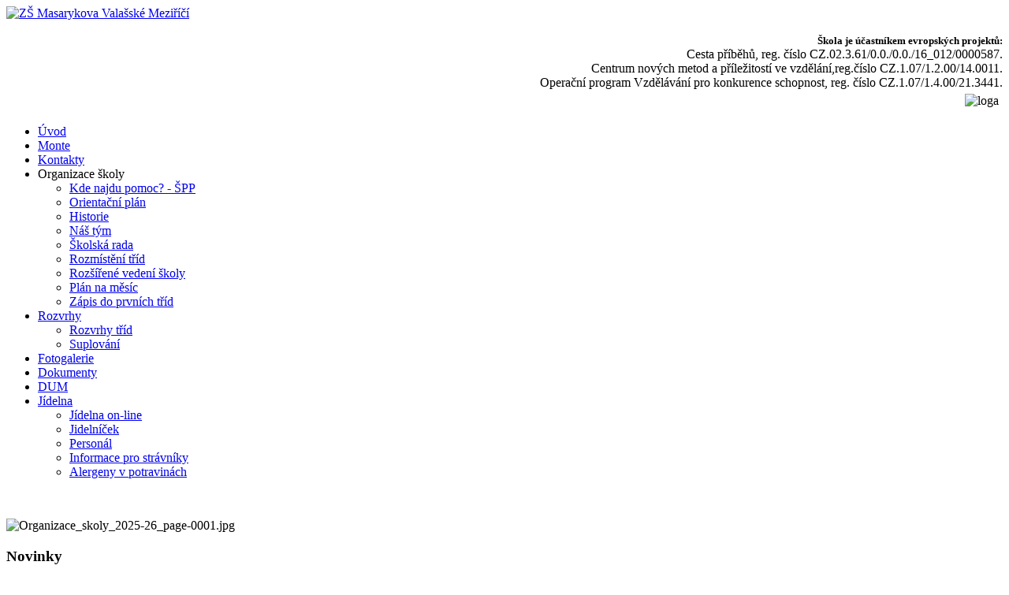

--- FILE ---
content_type: text/html; charset=utf-8
request_url: https://www.zsmasarykova.cz/organizace-skoly/nas-tym
body_size: 5760
content:

<!DOCTYPE html>
<html xmlns="http://www.w3.org/1999/xhtml" xml:lang="cs-cz" lang="cs-cz" >
<head>

	<link href='//fonts.googleapis.com/css?family=Archivo+Narrow:700' rel='stylesheet' type='text/css'>
    <link href='//fonts.googleapis.com/css?family=Droid+Sans' rel='stylesheet' type='text/css'>
    <link href='//fonts.googleapis.com/css?family=Courgette' rel='stylesheet' type='text/css'>

  
    
  <!--[if IE 8]>
    <link rel="stylesheet" href="/templates/theme1517/css/ie.css" />
  <![endif]-->

  <meta name="viewport" content="width=device-width, initial-scale=1.0"/>  
  <base href="https://www.zsmasarykova.cz/organizace-skoly/nas-tym" />
	<meta http-equiv="content-type" content="text/html; charset=utf-8" />
	<meta name="author" content="Super User" />
	<meta name="description" content="Stránky ZŠ Masarykova ve  Valašském Meziříčí." />
	<meta name="generator" content="MYOB" />
	<title>Náš tým</title>
	<link href="/templates/theme1517/favicon.ico" rel="shortcut icon" type="image/vnd.microsoft.icon" />
	<link href="https://www.zsmasarykova.cz/plugins/content/pdf_embed/assets/css/style.css" rel="stylesheet" type="text/css" />
	<link href="/templates/theme1517/css/bootstrap.css" rel="stylesheet" type="text/css" />
	<link href="/templates/theme1517/css/default.css" rel="stylesheet" type="text/css" />
	<link href="/templates/theme1517/css/template.css" rel="stylesheet" type="text/css" />
	<link href="/templates/theme1517/css/touch.gallery.css" rel="stylesheet" type="text/css" />
	<link href="/templates/theme1517/css/responsive.css" rel="stylesheet" type="text/css" />
	<link href="/templates/theme1517/css/komento.css" rel="stylesheet" type="text/css" />
	<link href="/templates/theme1517/css/layout.css" rel="stylesheet" type="text/css" />
	<link href="https://www.zsmasarykova.cz/modules/mod_superfish_menu/css/superfish.css" rel="stylesheet" type="text/css" />
	<link href="https://www.zsmasarykova.cz/modules/mod_superfish_menu/css/superfish-navbar.css" rel="stylesheet" type="text/css" />
	<link href="https://www.zsmasarykova.cz/modules/mod_superfish_menu/css/superfish-vertical.css" rel="stylesheet" type="text/css" />
	<script type="application/json" class="joomla-script-options new">{"csrf.token":"f86edf236bf6b8c8b507ceea8165a757","system.paths":{"root":"","base":""}}</script>
	<script src="/media/jui/js/jquery.min.js?9d192cd4ea7e93b06dc8f6e4b664c6e9" type="text/javascript"></script>
	<script src="/media/jui/js/jquery-noconflict.js?9d192cd4ea7e93b06dc8f6e4b664c6e9" type="text/javascript"></script>
	<script src="/media/jui/js/jquery-migrate.min.js?9d192cd4ea7e93b06dc8f6e4b664c6e9" type="text/javascript"></script>
	<script src="/media/system/js/caption.js?9d192cd4ea7e93b06dc8f6e4b664c6e9" type="text/javascript"></script>
	<script src="/media/jui/js/bootstrap.js" type="text/javascript"></script>
	<script src="/templates/theme1517/js/jquery.easing.1.3.js" type="text/javascript"></script>
	<script src="/templates/theme1517/js/jquery.isotope.min.js" type="text/javascript"></script>
	<script src="/templates/theme1517/js/touch.gallery.js" type="text/javascript"></script>
	<script src="/templates/theme1517/js/scripts.js" type="text/javascript"></script>
	<script src="https://www.zsmasarykova.cz/modules/mod_superfish_menu/js/superfish.js" type="text/javascript"></script>
	<script src="https://www.zsmasarykova.cz/modules/mod_superfish_menu/js/jquery.mobilemenu.js" type="text/javascript"></script>
	<script src="https://www.zsmasarykova.cz/modules/mod_superfish_menu/js/jquery.hoverIntent.js" type="text/javascript"></script>
	<script src="https://www.zsmasarykova.cz/modules/mod_superfish_menu/js/supersubs.js" type="text/javascript"></script>
	<script src="https://www.zsmasarykova.cz/modules/mod_superfish_menu/js/sftouchscreen.js" type="text/javascript"></script>
	<script src="/media/system/js/mootools-core.js?9d192cd4ea7e93b06dc8f6e4b664c6e9" type="text/javascript"></script>
	<script src="/media/system/js/core.js?9d192cd4ea7e93b06dc8f6e4b664c6e9" type="text/javascript"></script>
	<script type="text/javascript">
jQuery(window).on('load',  function() {
				new JCaption('img.caption');
			});jQuery.noConflict()

/*===  EASY GOOGLE ANALYTICS : START TRACKING CODE  ===*/
	var _gaq = _gaq || [];
	_gaq.push(['_setAccount', 'UA-133288399-1']);
	_gaq.push(['_trackPageview']);

	(function() {
		var ga = document.createElement('script'); ga.type = 'text/javascript'; ga.async = true;
		ga.src = ('https:' == document.location.protocol ? 'https://ssl' : 'http://www') + '.google-analytics.com/ga.js';
		var s = document.getElementsByTagName('script')[0]; s.parentNode.insertBefore(ga, s);
	})();
/*===  EASY GOOGLE ANALYTICS : END TRACKING CODE  ===*/

/*===  EASY GOOGLE ANALYTICS : START OUTBOUND LINKS  ===*/
function trackOutboundLink(link, category, action) { 
  try { 
    _gaq.push(['_trackEvent', category , action]); 
  } catch(err){
    if (window.console) { console.error(err); }
  }
  setTimeout(function() {
    var patt=/youtube|youtu\.be/i;
    if (!patt.test(action)) {
      if (link.getAttribute('target') == '_blank') {
        window.open(action, '_blank');
      } else {
        document.location = action;
      }
    }
  }, 100);
}
/*===  EASY GOOGLE ANALYTICS : END OUTBOUND LINKS  ===*/

/*===  EASY GOOGLE ANALYTICS : START FIXING LINKS  ===*/
window.addEvent('domready', function(){
  $$('a[href^="http"]:not([href*="' + document.domain + '"])').each(function(el){
    el.addEvent('click', function(){
       trackOutboundLink(this, 'Outbound Links', el.getProperty('href')); return false;
     });
   });
});
/*===  EASY GOOGLE ANALYTICS : END FIXING LINKS  ===*/

	</script>

  
</head>

<body class="com_content view-article task- itemid-171 body__testimonials">

  <!-- Body -->
  <div id="wrapper">
    <div class="wrap-in">
    	<div class="wrapper-inner">

    <!-- Top -->
    
    <!-- Header -->
      <div id="header-row">
        <div class="row-container">
          <div class="container-fluid">
            <header>
              <div class="row-fluid">
                  <!-- Logo -->
                  <div id="logo" class="span4">
                    <a href="/">
                      <img src="https://www.zsmasarykova.cz/images/logo.png" alt="ZŠ Masarykova Valašské Meziříčí" />
                    </a>
                  </div>
                  <div class="moduletable  ">

<div class="mod-custom mod-custom__"  >
	<p style="text-align: right;"><span style="font-size: 10pt;"><strong>Škola je účastníkem evropských projektů:</strong></span><br />Cesta příběhů, reg. číslo CZ.02.3.61/0.0./0.0./16_012/0000587.<br />Centrum nových metod a příležitostí ve vzdělání,reg.číslo CZ.1.07/1.2.00/14.0011.<br />Operační program Vzdělávání pro konkurence schopnost, reg. číslo CZ.1.07/1.4.00/21.3441.<br /><img style="margin: 5px;" src="/images/loga.png" alt="loga" width="650" height="70" /></p></div>
</div>
              </div>
            </header>
          </div>
        </div>
      </div>

    <!-- Navigation -->
          <div id="navigation-row">
        <div class="row-container">
          <div class="container-fluid">
            <div class="row-fluid">
              <nav>
                <div class="moduletable navigation  span12">
<ul class="sf-menu  ">

<li class="item-101"><a href="/" >Úvod</a></li><li class="item-319"><a href="https://montevalmez.cz/" target="_blank" >Monte</a></li><li class="item-102"><a href="/kontakty" >Kontakty</a></li><li class="item-167 active deeper parent"><span class="separator">Organizace školy</span>
<ul><li class="item-326"><a href="/organizace-skoly/kde-najdu-pomoc-spp" >Kde najdu pomoc? - ŠPP</a></li><li class="item-172"><a href="/organizace-skoly/orientacni-plan" >Orientační plán</a></li><li class="item-170"><a href="/organizace-skoly/historie" >Historie</a></li><li class="item-171 current active"><a href="/organizace-skoly/nas-tym" >Náš tým</a></li><li class="item-236"><a href="/organizace-skoly/skolska-rada" >Školská rada</a></li><li class="item-260"><a href="/organizace-skoly/rozmisteni-trid" >Rozmístění tříd</a></li><li class="item-261"><a href="/organizace-skoly/rozsirene-vedeni-skoly" >Rozšířené vedení školy</a></li><li class="item-237"><a href="/organizace-skoly/plan-na-mesic" >Plán na měsíc</a></li><li class="item-324"><a href="/organizace-skoly/zapis-do-prvnich-trid" >Zápis do prvních tříd</a></li></ul></li><li class="item-109 deeper parent"><a href="/rozvrhy" >Rozvrhy</a><ul><li class="item-242"><a href="/rozvrhy/rozvrhy-trid" target="_blank" >Rozvrhy tříd</a></li><li class="item-243"><a href="/rozvrhy/suplovani" >Suplování</a></li></ul></li><li class="item-293"><a href="https://www.zonerama.com/Link/Account/123192" target="_blank" >Fotogalerie</a></li><li class="item-173"><a href="/dokumenty-skoly" >Dokumenty</a></li><li class="item-302"><a href="/dumy" >DUM</a></li><li class="item-169 deeper parent"><a href="/jidelna/jidelnicek" >Jídelna</a><ul><li class="item-325"><a href="/jidelna/jidelna-on-line" >Jídelna on-line</a></li><li class="item-238"><a href="/jidelna/jidelnicek" >Jidelníček</a></li><li class="item-239"><a href="/jidelna/personal" >Personál</a></li><li class="item-240"><a href="/jidelna/informace-pro-stravniky" >Informace pro strávníky</a></li><li class="item-241"><a href="/jidelna/alergeny-v-potravinach" >Alergeny v potravinách</a></li></ul></li></ul>

<script type="text/javascript">
	// initialise plugins
	jQuery(function(){
		jQuery('ul.sf-menu')
			 
		.superfish({
			hoverClass:    'sfHover',         
	    pathClass:     'overideThisToUse',
	    pathLevels:    1,    
	    delay:         500, 
	    animation:     {opacity:'show', height:'show'}, 
	    speed:         'normal',   
	    speedOut:      'fast',   
	    autoArrows:    false, 
	    disableHI:     false, 
	    useClick:      0,
	    easing:        "swing",
	    onInit:        function(){},
	    onBeforeShow:  function(){},
	    onShow:        function(){},
	    onHide:        function(){},
	    onIdle:        function(){}
		});
	});

	jQuery(function(){
		jQuery('.sf-menu').mobileMenu({
			defaultText: 'Navigate to...',
			className: 'select-menu',
			subMenuClass: 'sub-menu'
		});
	})

	jQuery(function(){
		var ismobile = navigator.userAgent.match(/(iPhone)|(iPod)|(android)|(webOS)/i)
		if(ismobile){
			jQuery('.sf-menu').sftouchscreen({});
		}
	})
</script></div>
              </nav>
            </div>
          </div>
        </div>
      </div>
    
    <!-- Showcase -->
    
    <!-- Feature -->
    

    <!-- Maintop -->
    
    <!-- Main Content row -->
    <div id="content-row">
      <div class="row-container">
        <div class="container-fluid">
          <div class="content-inner row-fluid">
        
            <!-- Left sidebar -->
                    
            <div id="component" class="span12">
              <!-- Breadcrumbs -->
                      
              <!-- Content-top -->
                      
                <div id="system-message-container">
	</div>

                <div class="page-item page-item__testimonials">

					
	
	
	
	
		
					
	<div class="item_fulltext"><p>&nbsp;</p>
<p><img src="/images/Organizace_skoly_2025-26_page-0001.jpg" alt="Organizace_skoly_2025-26_page-0001.jpg" /></p> </div>

	
						
	<!-- Social Sharing -->
		 
	<div class="addthis_toolbox addthis_default_style "><a class="addthis_button_google_plusone" g:plusone:size="medium"></a><a class="addthis_button_facebook_like" fb:like:layout="button_count" fb:like:locale="en_US"></a><a class="addthis_button_tweet"></a><a class="addthis_button_pinterest_pinit"></a><a class="addthis_counter addthis_pill_style"></a></div>
      <script type="text/javascript" src="//s7.addthis.com/js/300/addthis_widget.js#pubid=ra-4d89903e1583a34e"></script> 


	<!-- Pagination -->
		</div>

        
              <!-- Content-bottom -->
                          </div>
        
            <!-- Right sidebar -->
                      </div>
        </div>
      </div>
    </div>

    <!-- Mainbottom -->
    
    <!-- Bottom -->
        <div id="push">
    	<div class="row-container">

        </div>
    </div>
    </div>
    </div>
  </div>

  <div id="footer-wrapper">
    <div class="footer-wrapper-inner">
      <!-- Footer -->
              <div id="footer-row">
          <div class="row-container">
            <div class="container-fluid">
              <div id="footer" class="row-fluid">
                <div class="moduletable latest  span3"><h3 class="moduleTitle ">Novinky</h3><ul class="latestnewslatest">
	<li itemscope itemtype="https://schema.org/Article">
		<a href="/aktuality/265-letak-k-zapisu-do-1-trid" itemprop="url">
			<span itemprop="name">
				Leták k zápisu do 1. tříd			</span>
		</a>
	</li>
	<li itemscope itemtype="https://schema.org/Article">
		<a href="/aktuality/264-informace-k-zapisu-do-prvnich-trid-pro-skol-rok-26-27" itemprop="url">
			<span itemprop="name">
				Informace k zápisu do prvních tříd pro škol.rok 26/27			</span>
		</a>
	</li>
	<li itemscope itemtype="https://schema.org/Article">
		<a href="/aktuality/263-pozvanka-na-predzapisovy-klubik" itemprop="url">
			<span itemprop="name">
				Pozvánka na předzápisový Klubík			</span>
		</a>
	</li>
	<li itemscope itemtype="https://schema.org/Article">
		<a href="/aktuality/262-nabidka-zajmovych-krouzku-pro-skolni-rok-25-26" itemprop="url">
			<span itemprop="name">
				Nabídka zájmových kroužků pro školní rok 25/26			</span>
		</a>
	</li>
	<li itemscope itemtype="https://schema.org/Article">
		<a href="/aktuality/261-organizace-vyuky-prvniho-tydne" itemprop="url">
			<span itemprop="name">
				Organizace výuky prvního týdne 			</span>
		</a>
	</li>
	<li itemscope itemtype="https://schema.org/Article">
		<a href="/aktuality/260-zapis-do-prvnich-trid-2025-2026" itemprop="url">
			<span itemprop="name">
				Zápis do prvních tříd 2025/2026			</span>
		</a>
	</li>
</ul>
</div><div class="moduletable popular  span3"><h3 class="moduleTitle ">Vedení školy</h3>

<div class="mod-custom mod-custom__popular"  >
	<p>&nbsp;<br /><span style="font-size: 12pt;">Ředitel: Mgr. Jiří Buksa &nbsp;</span><span><span style="color: #ffcc00; font-size: small;"><span style="caret-color: #ffcc00;">reditel@zsmasarykova.cz</span></span><span style="background-color: #000000;"><br /></span></span></p>
<p><span style="font-size: 12pt;">Zástupce: Mgr. Pavla Tichá &nbsp;<span style="font-size: 10pt; color: #ffcc00;">pticha@zsmasarykova.cz</span></span></p></div>
</div><div class="moduletable location  span3"><h3 class="moduleTitle ">Kde nás najdete</h3>

<div class="mod-custom mod-custom__location"  >
	<p>Masarykova 291/20, 757 01 Vala&scaron;sk&eacute; Meziř&iacute;č&iacute;</p>
<p>Telefon: 571 614 764</p>
<p>E-mail: <a href="mailto:skola@zsmasarykova.cz" target="_blank">skola@zsmasarykova.cz</a></p></div>
</div><div class="moduletable popular  span3"><h3 class="moduleTitle ">Copyright</h3>

<div class="mod-custom mod-custom__popular"  >
	<p><a href="mailto:jonas.navratil@firmadat.cz" target="_blank" title="Jonáš Navrátil">Webdesign a SEO -&nbsp; Jonáš Navrátil</a> Copyright ©&nbsp;2018</p>
<p>&nbsp; &nbsp; &nbsp;<a href="https://bakalari.zsmasarykova.cz" target="_blank" title="Bakalari"><img src="/images/stahování.png" alt="stahování" width="186" height="46" /></a>&nbsp; &nbsp; &nbsp; &nbsp;&nbsp;</p>
<p>&nbsp;<a href="https://login.microsoftonline.com/common/oauth2/authorize?client_id=4345a7b9-9a63-4910-a426-35363201d503&amp;redirect_uri=https://www.office.com/landing&amp;response_type=code%20id_token&amp;scope=openid%20profile&amp;response_mode=form_post&amp;nonce=637197082807324595.ZDY3ZDk1ZWMtYWFjZS00OWIxLTg2YzQtYjEyYWM1NzJjMTMyY2ViN2U4M2EtYTM2NC00NDFmLTg2MmItNzczMDM5NTE1OTY5&amp;ui_locales=cs-CZ&amp;mkt=cs-CZ&amp;client-request-id=98ae9f85-2d0c-44be-91fe-f52619fe71f0&amp;login_hint=reditel@zsmasarykova.cz&amp;state=[base64]&amp;x-client-SKU=ID_NETSTANDARD2_0&amp;x-client-ver=6.3.0.0" target="_blank" title="office 365"><img src="/images/office-365-1.png" alt="office 365 1" width="109" height="96" /></a>&nbsp; &nbsp;&nbsp;&nbsp;<a href="https://mail3.aspone.cz/Login.aspx" target="_blank" title="Školní mail"><img src="/images/unnamed.png" alt="unnamed" width="93" height="93" /></a></p></div>
</div>
              </div>
            </div>
          </div>
        </div>
            
      <!-- Copyright -->
        <div id="copyright-row">
          <div class="row-container">
            <div class="container-fluid">
              <div class="row-fluid">
                  <!-- Logo -->
                  <div id="copyright" class="span2">
                  						                                                                              </div>
                
               
             </div>
            </div>
          </div>
        </div>
    </div>
  </div>
      <div id="back-top">
      <a href="#"><span></span> </a>
    </div>
  

  
  

  
</body>
</html>
